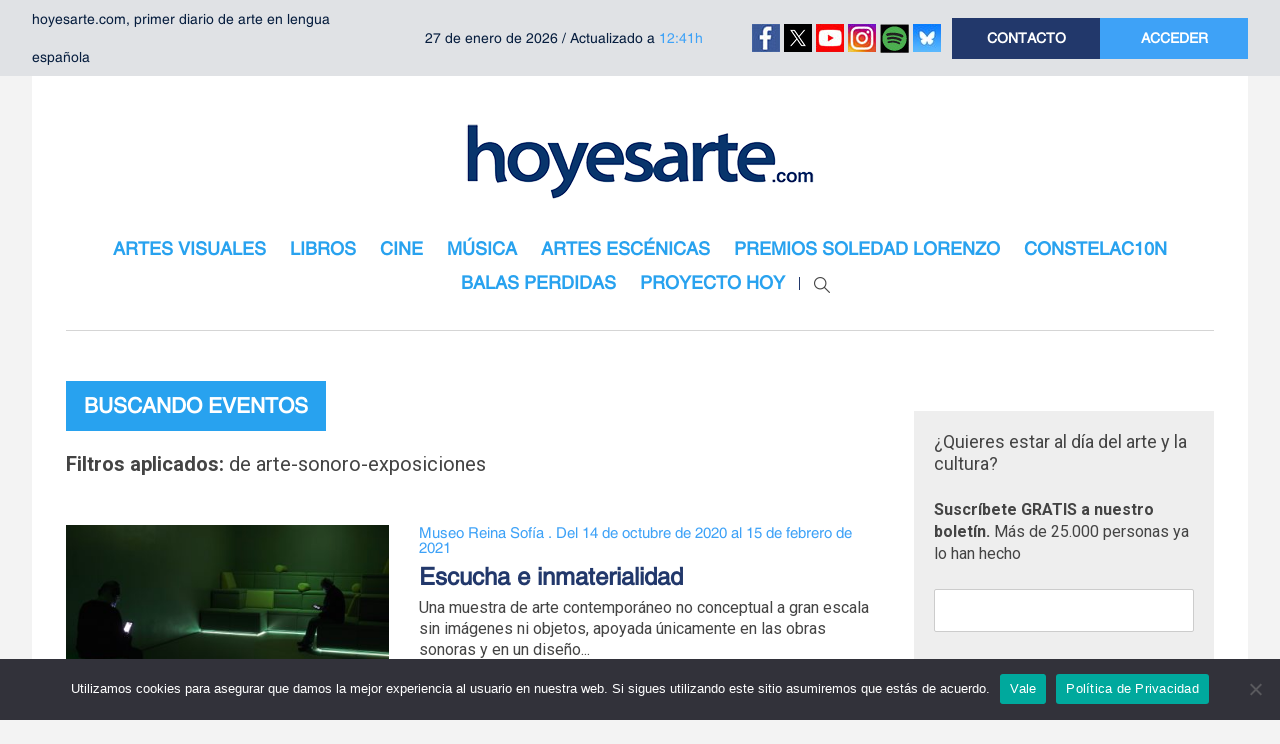

--- FILE ---
content_type: text/html; charset=UTF-8
request_url: https://www.hoyesarte.com/eventos/?which=arte-sonoro-exposiciones
body_size: 17242
content:
<!DOCTYPE html>
<html lang="es">

<head>
	<meta charset="utf-8">
	<meta http-equiv="X-UA-Compatible" content="IE=edge">
	<meta name="viewport" content="width=device-width,initial-scale=1.0,maximum-scale=1.0,user-scalable=0">

	<link rel="icon" type="image/x-icon" href="https://www.hoyesarte.com/wp-content/themes/hea/favicon.ico" />
	<link rel="shortcut icon" href="https://www.hoyesarte.com/wp-content/themes/hea/favicon.ico" type="image/x-icon">

	<title>Buscar eventos - hoyesarte.com</title>
        
	<meta name='robots' content='index, follow, max-image-preview:large, max-snippet:-1, max-video-preview:-1' />

	<!-- This site is optimized with the Yoast SEO plugin v26.6 - https://yoast.com/wordpress/plugins/seo/ -->
	<link rel="canonical" href="https://www.hoyesarte.com/eventos/" />
	<meta property="og:locale" content="es_ES" />
	<meta property="og:type" content="article" />
	<meta property="og:title" content="Buscar eventos - hoyesarte.com" />
	<meta property="og:url" content="https://www.hoyesarte.com/eventos/" />
	<meta property="og:site_name" content="hoyesarte.com" />
	<meta property="article:modified_time" content="2018-04-26T10:02:32+00:00" />
	<meta name="twitter:card" content="summary_large_image" />
	<script type="application/ld+json" class="yoast-schema-graph">{"@context":"https://schema.org","@graph":[{"@type":"WebPage","@id":"https://www.hoyesarte.com/eventos/","url":"https://www.hoyesarte.com/eventos/","name":"Buscar eventos - hoyesarte.com","isPartOf":{"@id":"https://www.hoyesarte.com/#website"},"datePublished":"2013-02-10T19:07:09+00:00","dateModified":"2018-04-26T10:02:32+00:00","breadcrumb":{"@id":"https://www.hoyesarte.com/eventos/#breadcrumb"},"inLanguage":"es","potentialAction":[{"@type":"ReadAction","target":["https://www.hoyesarte.com/eventos/"]}]},{"@type":"BreadcrumbList","@id":"https://www.hoyesarte.com/eventos/#breadcrumb","itemListElement":[{"@type":"ListItem","position":1,"name":"Home","item":"https://www.hoyesarte.com/"},{"@type":"ListItem","position":2,"name":"Buscar eventos"}]},{"@type":"WebSite","@id":"https://www.hoyesarte.com/#website","url":"https://www.hoyesarte.com/","name":"hoyesarte.com","description":"Primer diario de arte en lengua española","potentialAction":[{"@type":"SearchAction","target":{"@type":"EntryPoint","urlTemplate":"https://www.hoyesarte.com/?s={search_term_string}"},"query-input":{"@type":"PropertyValueSpecification","valueRequired":true,"valueName":"search_term_string"}}],"inLanguage":"es"}]}</script>
	<!-- / Yoast SEO plugin. -->


<link rel='dns-prefetch' href='//platform-api.sharethis.com' />
<link rel='dns-prefetch' href='//fonts.googleapis.com' />
<link rel="alternate" type="application/rss+xml" title="hoyesarte.com &raquo; Comentario Buscar eventos del feed" href="https://www.hoyesarte.com/eventos/feed/" />
<link rel="alternate" title="oEmbed (JSON)" type="application/json+oembed" href="https://www.hoyesarte.com/wp-json/oembed/1.0/embed?url=https%3A%2F%2Fwww.hoyesarte.com%2Feventos%2F" />
<link rel="alternate" title="oEmbed (XML)" type="text/xml+oembed" href="https://www.hoyesarte.com/wp-json/oembed/1.0/embed?url=https%3A%2F%2Fwww.hoyesarte.com%2Feventos%2F&#038;format=xml" />
		<style>
			.lazyload,
			.lazyloading {
				max-width: 100%;
			}
		</style>
				<!-- This site uses the Google Analytics by MonsterInsights plugin v9.11.0 - Using Analytics tracking - https://www.monsterinsights.com/ -->
		<!-- Nota: MonsterInsights no está actualmente configurado en este sitio. El dueño del sitio necesita identificarse usando su cuenta de Google Analytics en el panel de ajustes de MonsterInsights. -->
					<!-- No tracking code set -->
				<!-- / Google Analytics by MonsterInsights -->
		<style id='wp-img-auto-sizes-contain-inline-css' type='text/css'>
img:is([sizes=auto i],[sizes^="auto," i]){contain-intrinsic-size:3000px 1500px}
/*# sourceURL=wp-img-auto-sizes-contain-inline-css */
</style>
<link rel='stylesheet' id='shiba-gallery-css' href='https://www.hoyesarte.com/wp-content/plugins/shiba-gallery/css/shiba-gallery.css?ver=4.0' type='text/css' media='all' />
<link rel='stylesheet' id='shiba-gallery-frames-css' href='https://www.hoyesarte.com/wp-content/plugins/shiba-gallery/css/shiba-gallery-frames.css?ver=4.0' type='text/css' media='all' />
<link rel='stylesheet' id='tubepress-css' href='https://www.hoyesarte.com/wp-content/plugins/tubepress/src/main/web/css/tubepress.css?ver=c331c57b47a9594af444a5734c877faf' type='text/css' media='all' />
<link rel='stylesheet' id='bootstrap-css' href='https://www.hoyesarte.com/wp-content/themes/hea/assets/css/vendor/bootstrap/bootstrap.min.css?ver=4.0.0' type='text/css' media='all' />
<link rel='stylesheet' id='owl-carousel-css' href='https://www.hoyesarte.com/wp-content/themes/hea/assets/css/vendor/owl/owl.carousel.min.css?ver=2.2.1' type='text/css' media='all' />
<link rel='stylesheet' id='owl-theme-css' href='https://www.hoyesarte.com/wp-content/themes/hea/assets/css/vendor/owl/owl.theme.default.min.css?ver=2.2.1' type='text/css' media='all' />
<link rel='stylesheet' id='selectric-css' href='https://www.hoyesarte.com/wp-content/themes/hea/assets/css/vendor/selectric/selectric.min.css?ver=1.13.0' type='text/css' media='all' />
<link rel='stylesheet' id='gfonts-css' href='https://fonts.googleapis.com/css?family=Roboto%3A300%2C400%2C500%2C700%2C900&#038;ver=c331c57b47a9594af444a5734c877faf' type='text/css' media='all' />
<link rel='stylesheet' id='tt-main-css' href='https://www.hoyesarte.com/wp-content/themes/hea/assets/css/main.min.css?ver=1.0.26' type='text/css' media='all' />
<link rel='stylesheet' id='tt-addon-css' href='https://www.hoyesarte.com/wp-content/themes/hea/assets/css/addon.min.css?ver=1.0.26' type='text/css' media='all' />
<link rel='stylesheet' id='tt-style-css' href='https://www.hoyesarte.com/wp-content/themes/hea/style.css?ver=1.0.26' type='text/css' media='all' />
<style id='wp-emoji-styles-inline-css' type='text/css'>

	img.wp-smiley, img.emoji {
		display: inline !important;
		border: none !important;
		box-shadow: none !important;
		height: 1em !important;
		width: 1em !important;
		margin: 0 0.07em !important;
		vertical-align: -0.1em !important;
		background: none !important;
		padding: 0 !important;
	}
/*# sourceURL=wp-emoji-styles-inline-css */
</style>
<link rel='stylesheet' id='contact-form-7-css' href='https://www.hoyesarte.com/wp-content/plugins/contact-form-7/includes/css/styles.css?ver=6.1.4' type='text/css' media='all' />
<link rel='stylesheet' id='cookie-notice-front-css' href='https://www.hoyesarte.com/wp-content/plugins/cookie-notice/css/front.min.css?ver=2.5.11' type='text/css' media='all' />
<link rel='stylesheet' id='ye_dynamic-css' href='https://www.hoyesarte.com/wp-content/plugins/youtube-embed/css/main.min.css?ver=5.4' type='text/css' media='all' />
<link rel='stylesheet' id='mc4wp-form-themes-css' href='https://www.hoyesarte.com/wp-content/plugins/mailchimp-for-wp/assets/css/form-themes.css?ver=4.10.9' type='text/css' media='all' />
<script type="text/javascript">
  var syg_option= {"syg_option_description_length":"200","syg_option_askcache":"1","syg_option_numrec":"5","syg_option_use_fb2":false,"syg_option_use_fb2_url":false,"syg_option_which_thumb":"2","syg_option_youtube_autohide":false,"syg_option_youtube_autoplay":false,"syg_option_youtube_ccloadpolicy":false,"syg_option_youtube_controls":false,"syg_option_youtube_disablekb":false,"syg_option_youtube_ivloadpolicy":false,"syg_option_youtube_modestbranding":false,"syg_option_youtube_rel":false,"syg_option_youtube_showinfo":false,"syg_option_youtube_theme":false,"syg_option_paginationarea":"both","syg_option_pagenumrec":"5","syg_option_paginator_borderradius":"5","syg_option_paginator_bordersize":"2","syg_option_paginator_shadowsize":"5","syg_option_paginator_fontsize":"11","syg_option_paginator_bordercolor":"#CCCCCC","syg_option_paginator_bgcolor":"#3B393B","syg_option_paginator_shadowcolor":"#000000","syg_option_paginator_fontcolor":"#FFFFFF","syg_option_carousel_autorotate":"no","syg_option_carousel_delay":"1500","syg_option_carousel_fps":"30","syg_option_carousel_speed":"0.2","syg_option_carousel_minscale":"0.5","syg_option_carousel_reflheight":"0","syg_option_carousel_reflgap":"0","syg_option_carousel_reflopacity":"0.5","syg_option_plugin_url":"https:\/\/www.hoyesarte.com\/wp-content\/plugins","syg_option_fancybox_url_suffix":"?autohide=&autoplay=&cc_load_policy=&controls=&disablekb=&iv_load_policy=&modestbranding=&rel=&showinfo=&theme="};
</script><script type="text/javascript" src="https://www.hoyesarte.com/wp-includes/js/jquery/jquery.min.js?ver=3.7.1" id="jquery-core-js"></script>
<script type="text/javascript" src="https://www.hoyesarte.com/wp-includes/js/jquery/jquery-migrate.min.js?ver=3.4.1" id="jquery-migrate-js"></script>
<script type="text/javascript" src="https://www.hoyesarte.com/wp-content/plugins/shiba-gallery/js/cookies.js?ver=1.1" id="shiba-cookies-js"></script>
<script type="text/javascript" src="https://www.hoyesarte.com/wp-content/plugins/tubepress/src/main/web/js/tubepress.js?ver=c331c57b47a9594af444a5734c877faf" id="tubepress-js"></script>
<script type="text/javascript" id="cookie-notice-front-js-before">
/* <![CDATA[ */
var cnArgs = {"ajaxUrl":"https:\/\/www.hoyesarte.com\/wp-admin\/admin-ajax.php","nonce":"83e476a4bd","hideEffect":"fade","position":"bottom","onScroll":false,"onScrollOffset":100,"onClick":false,"cookieName":"cookie_notice_accepted","cookieTime":2592000,"cookieTimeRejected":2592000,"globalCookie":false,"redirection":false,"cache":true,"revokeCookies":false,"revokeCookiesOpt":"automatic"};

//# sourceURL=cookie-notice-front-js-before
/* ]]> */
</script>
<script type="text/javascript" src="https://www.hoyesarte.com/wp-content/plugins/cookie-notice/js/front.min.js?ver=2.5.11" id="cookie-notice-front-js"></script>
<script type="text/javascript" src="//platform-api.sharethis.com/js/sharethis.js?ver=8.5.3#property=637e089c04255c001315115c&amp;product=gdpr-compliance-tool-v2&amp;source=simple-share-buttons-adder-wordpress" id="simple-share-buttons-adder-mu-js"></script>
<script type="text/javascript" src="https://www.hoyesarte.com/wp-includes/js/jquery/ui/core.min.js?ver=1.13.3" id="jquery-ui-core-js"></script>
<script type="text/javascript" id="social_connect-js-extra">
/* <![CDATA[ */
var social_connect_data = {"wordpress_enabled":""};
//# sourceURL=social_connect-js-extra
/* ]]> */
</script>
<script type="text/javascript" src="https://www.hoyesarte.com/wp-content/plugins/social-connect/media/js/connect.js?ver=c331c57b47a9594af444a5734c877faf" id="social_connect-js"></script>
<script></script><link rel="https://api.w.org/" href="https://www.hoyesarte.com/wp-json/" /><link rel="alternate" title="JSON" type="application/json" href="https://www.hoyesarte.com/wp-json/wp/v2/pages/103357" /><link rel="EditURI" type="application/rsd+xml" title="RSD" href="https://www.hoyesarte.com/xmlrpc.php?rsd" />

<link rel='shortlink' href='https://www.hoyesarte.com/?p=103357' />
<!-- Google Tag Manager -->
<script>(function(w,d,s,l,i){w[l]=w[l]||[];w[l].push({'gtm.start':
new Date().getTime(),event:'gtm.js'});var f=d.getElementsByTagName(s)[0],
j=d.createElement(s),dl=l!='dataLayer'?'&l='+l:'';j.async=true;j.src=
'https://www.googletagmanager.com/gtm.js?id='+i+dl;f.parentNode.insertBefore(j,f);
})(window,document,'script','dataLayer','GTM-N2HK4PJ');</script>
<!-- End Google Tag Manager -->
		<link rel='stylesheet' id='social_connect-css' href='https://www.hoyesarte.com/wp-content/plugins/social-connect/media/css/style.css?ver=c331c57b47a9594af444a5734c877faf' type='text/css' media='all' />
<link rel='stylesheet' id='dashicons-css' href='https://www.hoyesarte.com/wp-includes/css/dashicons.min.css?ver=c331c57b47a9594af444a5734c877faf' type='text/css' media='all' />
<link rel='stylesheet' id='wp-jquery-ui-dialog-css' href='https://www.hoyesarte.com/wp-includes/css/jquery-ui-dialog.min.css?ver=c331c57b47a9594af444a5734c877faf' type='text/css' media='all' />

<script type="text/javascript">var TubePressJsConfig = {"urls":{"base":"https:\/\/www.hoyesarte.com\/wp-content\/plugins\/tubepress","usr":"https:\/\/www.hoyesarte.com\/wp-content\/tubepress-content"}};</script>
<script type="text/javascript">
  var syg_option= {"syg_option_description_length":"200","syg_option_askcache":"1","syg_option_numrec":"5","syg_option_use_fb2":false,"syg_option_use_fb2_url":false,"syg_option_which_thumb":"2","syg_option_youtube_autohide":false,"syg_option_youtube_autoplay":false,"syg_option_youtube_ccloadpolicy":false,"syg_option_youtube_controls":false,"syg_option_youtube_disablekb":false,"syg_option_youtube_ivloadpolicy":false,"syg_option_youtube_modestbranding":false,"syg_option_youtube_rel":false,"syg_option_youtube_showinfo":false,"syg_option_youtube_theme":false,"syg_option_paginationarea":"both","syg_option_pagenumrec":"5","syg_option_paginator_borderradius":"5","syg_option_paginator_bordersize":"2","syg_option_paginator_shadowsize":"5","syg_option_paginator_fontsize":"11","syg_option_paginator_bordercolor":"#CCCCCC","syg_option_paginator_bgcolor":"#3B393B","syg_option_paginator_shadowcolor":"#000000","syg_option_paginator_fontcolor":"#FFFFFF","syg_option_carousel_autorotate":"no","syg_option_carousel_delay":"1500","syg_option_carousel_fps":"30","syg_option_carousel_speed":"0.2","syg_option_carousel_minscale":"0.5","syg_option_carousel_reflheight":"0","syg_option_carousel_reflgap":"0","syg_option_carousel_reflopacity":"0.5","syg_option_plugin_url":"https:\/\/www.hoyesarte.com\/wp-content\/plugins","syg_option_fancybox_url_suffix":"?autohide=&autoplay=&cc_load_policy=&controls=&disablekb=&iv_load_policy=&modestbranding=&rel=&showinfo=&theme="};
</script><!-- WordPress Most Popular --><script type="text/javascript">/* <![CDATA[ */ jQuery.post("https://www.hoyesarte.com/wp-admin/admin-ajax.php", { action: "wmp_update", id: 103357, token: "93b8ee8dc9" }); /* ]]> */</script><!-- /WordPress Most Popular -->		<script>
			document.documentElement.className = document.documentElement.className.replace('no-js', 'js');
		</script>
		<meta name="generator" content="Powered by WPBakery Page Builder - drag and drop page builder for WordPress."/>
<meta name="generator" content="Powered by Slider Revolution 6.7.1 - responsive, Mobile-Friendly Slider Plugin for WordPress with comfortable drag and drop interface." />
        <script type="text/javascript">
		/* <![CDATA[ */
		var w = screen.width; // screen.width | window.innerWidth | jQuery(window).width()
		var c = new cookie('shiba_screen_w', w, 365); 
		if (c.read() != w) { 
			c.set();
			if (document.cookie.indexOf("shiba_screen_w")!=-1) {
				location.reload();
			}
		}
		/* ]]> */
		</script>
		<style>
		  
		</style>
      
		<script type="text/javascript">
		<!--//<![CDATA[
		//]]>-->
		</script>
		<link rel="icon" href="https://www.hoyesarte.com/wp-content/uploads/2016/02/logo-hea-170x156.jpg" sizes="32x32" />
<link rel="icon" href="https://www.hoyesarte.com/wp-content/uploads/2016/02/logo-hea.jpg" sizes="192x192" />
<link rel="apple-touch-icon" href="https://www.hoyesarte.com/wp-content/uploads/2016/02/logo-hea.jpg" />
<meta name="msapplication-TileImage" content="https://www.hoyesarte.com/wp-content/uploads/2016/02/logo-hea.jpg" />
<script>function setREVStartSize(e){
			//window.requestAnimationFrame(function() {
				window.RSIW = window.RSIW===undefined ? window.innerWidth : window.RSIW;
				window.RSIH = window.RSIH===undefined ? window.innerHeight : window.RSIH;
				try {
					var pw = document.getElementById(e.c).parentNode.offsetWidth,
						newh;
					pw = pw===0 || isNaN(pw) || (e.l=="fullwidth" || e.layout=="fullwidth") ? window.RSIW : pw;
					e.tabw = e.tabw===undefined ? 0 : parseInt(e.tabw);
					e.thumbw = e.thumbw===undefined ? 0 : parseInt(e.thumbw);
					e.tabh = e.tabh===undefined ? 0 : parseInt(e.tabh);
					e.thumbh = e.thumbh===undefined ? 0 : parseInt(e.thumbh);
					e.tabhide = e.tabhide===undefined ? 0 : parseInt(e.tabhide);
					e.thumbhide = e.thumbhide===undefined ? 0 : parseInt(e.thumbhide);
					e.mh = e.mh===undefined || e.mh=="" || e.mh==="auto" ? 0 : parseInt(e.mh,0);
					if(e.layout==="fullscreen" || e.l==="fullscreen")
						newh = Math.max(e.mh,window.RSIH);
					else{
						e.gw = Array.isArray(e.gw) ? e.gw : [e.gw];
						for (var i in e.rl) if (e.gw[i]===undefined || e.gw[i]===0) e.gw[i] = e.gw[i-1];
						e.gh = e.el===undefined || e.el==="" || (Array.isArray(e.el) && e.el.length==0)? e.gh : e.el;
						e.gh = Array.isArray(e.gh) ? e.gh : [e.gh];
						for (var i in e.rl) if (e.gh[i]===undefined || e.gh[i]===0) e.gh[i] = e.gh[i-1];
											
						var nl = new Array(e.rl.length),
							ix = 0,
							sl;
						e.tabw = e.tabhide>=pw ? 0 : e.tabw;
						e.thumbw = e.thumbhide>=pw ? 0 : e.thumbw;
						e.tabh = e.tabhide>=pw ? 0 : e.tabh;
						e.thumbh = e.thumbhide>=pw ? 0 : e.thumbh;
						for (var i in e.rl) nl[i] = e.rl[i]<window.RSIW ? 0 : e.rl[i];
						sl = nl[0];
						for (var i in nl) if (sl>nl[i] && nl[i]>0) { sl = nl[i]; ix=i;}
						var m = pw>(e.gw[ix]+e.tabw+e.thumbw) ? 1 : (pw-(e.tabw+e.thumbw)) / (e.gw[ix]);
						newh =  (e.gh[ix] * m) + (e.tabh + e.thumbh);
					}
					var el = document.getElementById(e.c);
					if (el!==null && el) el.style.height = newh+"px";
					el = document.getElementById(e.c+"_wrapper");
					if (el!==null && el) {
						el.style.height = newh+"px";
						el.style.display = "block";
					}
				} catch(e){
					console.log("Failure at Presize of Slider:" + e)
				}
			//});
		  };</script>
		<style type="text/css" id="wp-custom-css">
			.mobile_primary ul li a { padding: 8px 10px; }		</style>
		<noscript><style> .wpb_animate_when_almost_visible { opacity: 1; }</style></noscript>
	 <script>
	var be_dsizes = {'mobile':[0,640],'tablet':[641,980],'pc':[981,99999]};
	var be_bwidth = 0;
	function be_browser_width() {
		if ('number' == typeof(window.innerWidth)) {
			be_bwidth = window.innerWidth;
		} else if (document.documentElement && document.documentElement.clientWidth) {
			be_bwidth = document.documentElement.clientWidth;
		} else if (document.body && document.body.clientWidth) {
			be_bwidth = document.body.clientWidth;
		}
		//alert(be_bwidth);
	}
	be_browser_width();
 
	function be_in_device(name) {
		var size = be_dsizes[name];
		return ('undefined' != typeof size && be_bwidth >= size[0] && be_bwidth <= size[1]);
	}
</script>

<!-- DFP tag -->
<!--<script type='text/javascript'>
	var googletag = googletag || {};
	googletag.cmd = googletag.cmd || [];
	(function() {
		var gads = document.createElement('script');
		gads.async = true;
		gads.type = 'text/javascript';
		var useSSL = 'https:' == document.location.protocol;
		gads.src = (useSSL ? 'https:' : 'http:') + '//www.googletagservices.com/tag/js/gpt.js';
		var node = document.getElementsByTagName('script')[0];
		node.parentNode.insertBefore(gads, node);
	})();
</script>-->
<script src="https://securepubads.g.doubleclick.net/tag/js/gpt.js"></script>

<script type='text/javascript'>
jQuery(function(){ if(typeof googletag !== 'undefined'){
	googletag.cmd.push(function() {
		if (be_in_device('mobile')) {
			//Header
			googletag.defineSlot('/415738082/hoyesarte-header', [[320, 100], [320, 50]], 'gpt-hoyesarte-header').addService(googletag.pubads());
			//Listados
			googletag.defineSlot('/415738082/hoyesarte-listado-1', [[300, 600], [300, 430], [300, 250], [320, 480], [320, 100], [320, 50]], 'gpt-hoyesarte-listado-1').addService(googletag.pubads());
			googletag.defineSlot('/415738082/hoyesarte-listado-2', [[300, 600], [300, 430], [300, 250], [320, 480], [320, 100], [320, 50]], 'gpt-hoyesarte-listado-2').addService(googletag.pubads());
			googletag.defineSlot('/415738082/hoyesarte-listado-3', [[300, 600], [300, 430], [300, 250], [320, 480], [320, 100], [320, 50]], 'gpt-hoyesarte-listado-3').addService(googletag.pubads());

			//Sidebar
			googletag.defineSlot('/415738082/hoyesarte-sidebar-1', [[300, 600], [300, 430], [300, 250], [300, 300], [300, 100]], 'gpt-hoyesarte-sidebar-1').addService(googletag.pubads());
			googletag.defineSlot('/415738082/hoyesarte-sidebar-2', [[300, 600], [300, 430], [300, 250], [300, 300], [300, 100]], 'gpt-hoyesarte-sidebar-2').addService(googletag.pubads());
			googletag.defineSlot('/415738082/hoyesarte-sidebar-3', [[300, 600], [300, 430], [300, 250], [300, 300], [300, 100]], 'gpt-hoyesarte-sidebar-3').addService(googletag.pubads());
			googletag.defineSlot('/415738082/hoyesarte-sidebar-4', [[300, 600], [300, 430], [300, 250], [300, 300], [300, 100]], 'gpt-hoyesarte-sidebar-4').addService(googletag.pubads());
			googletag.defineSlot('/415738082/hoyesarte-sidebar-5', [[300, 600], [300, 430], [300, 250], [300, 300], [300, 100]], 'gpt-hoyesarte-sidebar-5').addService(googletag.pubads());

			//Single
			googletag.defineSlot('/415738082/hoyesarte-articulo', [[300, 600], [300, 430], [300, 250], [320, 480], [320, 100], [320, 50]], 'gpt-hoyesarte-articulo').addService(googletag.pubads());

			//Flotantes
			googletag.defineSlot('/415738082/hoyesarte-flotante-1', [120, 600], 'gpt-hoyesarte-flotante-1').addService(googletag.pubads());
			googletag.defineSlot('/415738082/hoyesarte-flotante-2', [120, 600], 'gpt-hoyesarte-flotante-2').addService(googletag.pubads());	
		
		} else if (be_in_device('tablet')) {
	
			//Header
			googletag.defineSlot('/415738082/hoyesarte-header', [[970, 90], [960, 90], [980,90], [980,250], [990,90], [728, 90]], 'gpt-hoyesarte-header').addService(googletag.pubads());

			//Listados
			googletag.defineSlot('/415738082/hoyesarte-listado-1', [[660, 285], [600, 150], [610, 800]], 'gpt-hoyesarte-listado-1').addService(googletag.pubads());
			googletag.defineSlot('/415738082/hoyesarte-listado-2', [[660, 285], [600, 150], [610, 800]], 'gpt-hoyesarte-listado-2').addService(googletag.pubads());
			googletag.defineSlot('/415738082/hoyesarte-listado-3', [[660, 285], [600, 150], [610, 800]], 'gpt-hoyesarte-listado-3').addService(googletag.pubads());

			//Sidebar
			googletag.defineSlot('/415738082/hoyesarte-sidebar-1', [[300, 600], [300, 430], [300, 250], [300, 300], [300, 100]], 'gpt-hoyesarte-sidebar-1').addService(googletag.pubads());
			googletag.defineSlot('/415738082/hoyesarte-sidebar-2', [[300, 600], [300, 430], [300, 250], [300, 300], [300, 100]], 'gpt-hoyesarte-sidebar-2').addService(googletag.pubads());
			googletag.defineSlot('/415738082/hoyesarte-sidebar-3', [[300, 600], [300, 430], [300, 250], [300, 300], [300, 100]], 'gpt-hoyesarte-sidebar-3').addService(googletag.pubads());
			googletag.defineSlot('/415738082/hoyesarte-sidebar-4', [[300, 600], [300, 430], [300, 250], [300, 300], [300, 100]], 'gpt-hoyesarte-sidebar-4').addService(googletag.pubads());
			googletag.defineSlot('/415738082/hoyesarte-sidebar-5', [[300, 600], [300, 430], [300, 250], [300, 300], [300, 100]], 'gpt-hoyesarte-sidebar-5').addService(googletag.pubads());

			//Single
			googletag.defineSlot('/415738082/hoyesarte-articulo', [[670,450], [660, 285], [600, 150], [610, 800]], 'gpt-hoyesarte-articulo').addService(googletag.pubads());

			//Flotantes
			googletag.defineSlot('/415738082/hoyesarte-flotante-1', [120, 600], 'gpt-hoyesarte-flotante-1').addService(googletag.pubads());
			googletag.defineSlot('/415738082/hoyesarte-flotante-2', [120, 600], 'gpt-hoyesarte-flotante-2').addService(googletag.pubads());	
	
		} else if ( be_in_device('pc') ) {

			//Header
			googletag.defineSlot('/415738082/hoyesarte-header', [[970, 90], [960, 90], [980,90], [980,250], [990,90], [728, 90]], 'gpt-hoyesarte-header').addService(googletag.pubads());
			
			//Listados
			googletag.defineSlot('/415738082/hoyesarte-listado-1', [[660, 285], [600, 150], [610, 80]], 'gpt-hoyesarte-listado-1').addService(googletag.pubads());
			googletag.defineSlot('/415738082/hoyesarte-listado-2', [[660, 285], [600, 150], [610, 80]], 'gpt-hoyesarte-listado-2').addService(googletag.pubads());
			googletag.defineSlot('/415738082/hoyesarte-listado-3', [[660, 285], [600, 150], [610, 80]], 'gpt-hoyesarte-listado-3').addService(googletag.pubads());

			//Sidebar
			googletag.defineSlot('/415738082/hoyesarte-sidebar-1', [[300, 600], [300, 430], [300, 250], [300, 300], [300, 100]], 'gpt-hoyesarte-sidebar-1').addService(googletag.pubads());
			googletag.defineSlot('/415738082/hoyesarte-sidebar-2', [[300, 600], [300, 430], [300, 250], [300, 300], [300, 100]], 'gpt-hoyesarte-sidebar-2').addService(googletag.pubads());
			googletag.defineSlot('/415738082/hoyesarte-sidebar-3', [[300, 600], [300, 430], [300, 250], [300, 300], [300, 100]], 'gpt-hoyesarte-sidebar-3').addService(googletag.pubads());
			googletag.defineSlot('/415738082/hoyesarte-sidebar-4', [[300, 600], [300, 430], [300, 250], [300, 300], [300, 100]], 'gpt-hoyesarte-sidebar-4').addService(googletag.pubads());
			googletag.defineSlot('/415738082/hoyesarte-sidebar-5', [[300, 600], [300, 430], [300, 250], [300, 300], [300, 100]], 'gpt-hoyesarte-sidebar-5').addService(googletag.pubads());

			//Single
			googletag.defineSlot('/415738082/hoyesarte-articulo', [[670,450], [660, 285], [600, 150], [610, 800]], 'gpt-hoyesarte-articulo').addService(googletag.pubads());
			
			//Flotantes
			googletag.defineSlot('/415738082/hoyesarte-flotante-1', [120, 600], 'gpt-hoyesarte-flotante-1').addService(googletag.pubads());
			googletag.defineSlot('/415738082/hoyesarte-flotante-2', [120, 600], 'gpt-hoyesarte-flotante-2').addService(googletag.pubads());
		}
	
		googletag.pubads().setTargeting("home","resto"); //criterios DFP
		//googletag.pubads().enableSingleRequest();
		googletag.pubads().collapseEmptyDivs();
		googletag.enableServices();
	});
}});</script>
<!-- End DFP tag -->
 <link rel='stylesheet' id='jcorgytce_ppstyle-css' href='https://www.hoyesarte.com/wp-content/plugins/jcwp-youtube-channel-embed/css/prettyPhoto.css?ver=c331c57b47a9594af444a5734c877faf' type='text/css' media='all' />
<link rel='stylesheet' id='jcorgytce_ytcestyle-css' href='https://www.hoyesarte.com/wp-content/plugins/jcwp-youtube-channel-embed/css/jcYoutubeChannelEmbedd.css?ver=c331c57b47a9594af444a5734c877faf' type='text/css' media='all' />
<link rel='stylesheet' id='rs-plugin-settings-css' href='//www.hoyesarte.com/wp-content/plugins/revslider/sr6/assets/css/rs6.css?ver=6.7.1' type='text/css' media='all' />
<style id='rs-plugin-settings-inline-css' type='text/css'>
#rs-demo-id {}
/*# sourceURL=rs-plugin-settings-inline-css */
</style>
</head>

<body>

	

<div class="ad-floating left"><!-- ggpt-hoyesarte-flotante-1 -->
<div id='gpt-hoyesarte-flotante-1'></div><script>jQuery(function(){ googletag.cmd.push(function() { googletag.display('gpt-hoyesarte-flotante-1'); }) });</script></div><div class="ad-floating right"><!-- gpt-hoyesarte-flotante-2 -->
<div id='gpt-hoyesarte-flotante-2'></div><script>jQuery(function(){ googletag.cmd.push(function() { googletag.display('gpt-hoyesarte-flotante-2'); }) });</script></div>


	<div class="coming_pop">
		<div class="pop_crs"><img data-src="https://www.hoyesarte.com/wp-content/themes/hea/assets/images/pop_cross.png" alt="cerrar" src="[data-uri]" class="lazyload" style="--smush-placeholder-width: 42px; --smush-placeholder-aspect-ratio: 42/43;"></div>
		<div class="pop_contain">
			<div class="pop">
				<h1>Buscar contenido</h1>
				<div class="clearfix">
					<form role="search" metod="GET" action="https://www.hoyesarte.com">
						<input type="text" name="s" id="text_search" />
						<input type="hidden" name="post_type" value="post,incsub_event" />
						<input class="bb" type="submit" value="BUSCAR" />
					</form>
				</div>
			</div>
		</div>
	</div>

	<section class="top_header">
		<div class="container">
			<div class="row no-gutters align-items-center">
				<div class="col-sm-7">
					<div class="row no-gutters align-items-center">
						<div class="col-sm-6">
							<div class="left_head small">hoyesarte.com, primer diario de arte en lengua española</div>
						</div>
						<div class="col-sm-6">
							<div class="middle_head small">
								27 de enero de 2026 / Actualizado a <span>12:41h</span>							</div>
						</div>
					</div>
				</div>

				<div class="col-sm-5">
					<div class="row no-gutters align-items-center">
						<div class="col-sm-5 text-center">
								<a href="https://www.facebook.com/hoyesartecom-137895950589/" class="link-facebook" target="_blank" data-toggle="popover" data-trigger="hover" data-placement="bottom" data-content="73.846"><img data-src="https://www.hoyesarte.com/wp-content/themes/hea/assets/images/icon-v2-facebook.jpg" alt="facebook" src="[data-uri]" class="lazyload" style="--smush-placeholder-width: 28px; --smush-placeholder-aspect-ratio: 28/28;" /></a>
	<a href="https://twitter.com/hoyesarte_com/" class="link-twitter" target="_blank" data-toggle="popover" data-trigger="hover" data-placement="bottom" data-content="47.470"><img data-src="https://www.hoyesarte.com/wp-content/themes/hea/assets/images/icon-v2-x.jpg" alt="twitter" src="[data-uri]" class="lazyload" style="--smush-placeholder-width: 28px; --smush-placeholder-aspect-ratio: 28/28;" /></a>
	<a href="https://www.youtube.com/user/hoyesarte/" class="link-youtube" target="_blank" data-toggle="popover" data-trigger="hover" data-placement="bottom" data-content="40.500"><img data-src="https://www.hoyesarte.com/wp-content/themes/hea/assets/images/icon-v2-youtube.jpg" alt="youtube" src="[data-uri]" class="lazyload" style="--smush-placeholder-width: 28px; --smush-placeholder-aspect-ratio: 28/28;" /></a>
	<a href="https://www.instagram.com/hoyesarte/" class="link-instagram" target="_blank" data-toggle="popover" data-trigger="hover" data-placement="bottom" data-content="1.920"><img data-src="https://www.hoyesarte.com/wp-content/themes/hea/assets/images/icon-v2-instagram.jpg" alt="instagram" src="[data-uri]" class="lazyload" style="--smush-placeholder-width: 28px; --smush-placeholder-aspect-ratio: 28/28;" /></a>
	<a href="https://open.spotify.com/user/hoyesarte/" class="link-spotify" target="_blank" data-toggle="popover" data-trigger="hover" data-placement="bottom" data-content="108"><img data-src="https://www.hoyesarte.com/wp-content/themes/hea/assets/images/icon-v2-spotify.jpg" alt="spotify" src="[data-uri]" class="lazyload" style="--smush-placeholder-width: 29px; --smush-placeholder-aspect-ratio: 29/29;" /></a>
	<a href="https://bsky.app/" class="link-bluesky" target="_blank" data-toggle="popover" data-trigger="hover" data-placement="bottom" data-content="75"><img data-src="https://www.hoyesarte.com/wp-content/themes/hea/assets/images/icon-v2-bluesky.jpg" alt="bluesky" src="[data-uri]" class="lazyload" style="--smush-placeholder-width: 28px; --smush-placeholder-aspect-ratio: 28/28;" /></a>

						</div>

						<div class="col-sm-7">
							<div class="right_head">
								<ul>
									<li><a href="https://www.hoyesarte.com/contacto">CONTACTO</a></li>
									<li><a href="https://www.hoyesarte.com/hoyesarte_login/">ACCEDER</a></li>
								</ul>
							</div>
						</div>
					</div>
				</div>
			</div>
		</div>
	</section>

	<div class="container">
		<section class="wrapper clearfix">
			<section class="main_header">

				

<div class="publi-hoyesarte-header"><!-- gpt-hoyesarte-header -->
<div id='gpt-hoyesarte-header'></div><script>jQuery(function(){ googletag.cmd.push(function() { googletag.display('gpt-hoyesarte-header'); }) }); </script></div>


				<div class="logo">
					<h1>hoyesarte.com</h1><a href="https://www.hoyesarte.com" class="d-inline-block"><img data-src="https://www.hoyesarte.com/wp-content/themes/hea/assets/images/logo-hoyesarte-350.png" alt="Logo Hoy es Arte" class="img-fluid lazyload" src="[data-uri]" style="--smush-placeholder-width: 350px; --smush-placeholder-aspect-ratio: 350/80;"></a>
				</div>

				<div class="mainnav clearfix">
					<img data-src="https://www.hoyesarte.com/wp-content/themes/hea/assets/images/search2.png" class="search_pop search_pop2 lazyload" alt="buscar" src="[data-uri]" style="--smush-placeholder-width: 16px; --smush-placeholder-aspect-ratio: 16/16;">
					<button class="menu-button"></button>

					<div class="mobile_primary">
						<ul id="menu-main-navigation-1" class="menu">
								<li id="cat-artes-visuales" class="menu-item-top-level menu-item-has-children">
					<a href="https://www.hoyesarte.com/artes-visuales/">ARTES VISUALES</a>
																	<div class="sub-menu">
                            <ul id="menu-artes-visuales" class="">
    							    								<li >
    									<a href="https://www.hoyesarte.com/artes-visuales/pintura/">Pintura</a>
    								</li>
    							    								<li >
    									<a href="https://www.hoyesarte.com/artes-visuales/fotografia/">Fotografía</a>
    								</li>
    							    								<li >
    									<a href="https://www.hoyesarte.com/artes-visuales/escultura/">Escultura</a>
    								</li>
    							    								<li >
    									<a href="https://www.hoyesarte.com/artes-visuales/videoarte/">Videoarte</a>
    								</li>
    							    								<li >
    									<a href="https://www.hoyesarte.com/artes-visuales/instalacion/">Instalación</a>
    								</li>
    							    								<li >
    									<a href="https://www.hoyesarte.com/artes-visuales/performances/">Performance</a>
    								</li>
    							    								<li >
    									<a href="https://www.hoyesarte.com/artes-visuales/grabado/">Grabado</a>
    								</li>
    							    								<li >
    									<a href="https://www.hoyesarte.com/artes-visuales/dibujo/">Dibujo</a>
    								</li>
    							    								<li >
    									<a href="https://www.hoyesarte.com/artes-visuales/arquitectura/">Arquitectura</a>
    								</li>
    							    								<li >
    									<a href="https://www.hoyesarte.com/artes-visuales/moda/">Moda</a>
    								</li>
    							    						</ul>
                        </div>
									</li>
																																																														<li id="cat-literatura" class="menu-item-top-level menu-item-has-children">
					<a href="https://www.hoyesarte.com/literatura/">LIBROS</a>
																	<div class="sub-menu">
                            <ul id="menu-literatura" class="">
    							    								<li >
    									<a href="https://www.hoyesarte.com/literatura/ficcion/">Ficción</a>
    								</li>
    							    								<li >
    									<a href="https://www.hoyesarte.com/literatura/arte/">Arte</a>
    								</li>
    							    								<li >
    									<a href="https://www.hoyesarte.com/literatura/ciencia/">Ciencia</a>
    								</li>
    							    								<li >
    									<a href="https://www.hoyesarte.com/literatura/premio-de-cuentos-breves/">Premio de Cuentos Breves</a>
    								</li>
    							    								<li >
    									<a href="https://www.hoyesarte.com/literatura/poesia/">Poesía</a>
    								</li>
    							    								<li >
    									<a href="https://www.hoyesarte.com/literatura/misterio-por-entregas/">Misterio por entregas</a>
    								</li>
    							    								<li >
    									<a href="https://www.hoyesarte.com/la-telegrafista/">La telegrafista</a>
    								</li>
    							    								<li >
    									<a href="https://www.hoyesarte.com/literatura/ensayo/">Ensayo</a>
    								</li>
    							    								<li >
    									<a href="https://www.hoyesarte.com/literatura/sector-editorial/">Sector editorial</a>
    								</li>
    							    						</ul>
                        </div>
									</li>
																																																									<li id="cat-cine" class="menu-item-top-level ">
					<a href="https://www.hoyesarte.com/cine/">CINE</a>
									</li>
												<li id="cat-musica" class="menu-item-top-level ">
					<a href="https://www.hoyesarte.com/musica/">MúSICA</a>
									</li>
												<li id="cat-artes-escenicas" class="menu-item-top-level ">
					<a href="https://www.hoyesarte.com/artes-escenicas/">ARTES ESCéNICAS</a>
									</li>
												<li id="cat-" class="menu-item-top-level ">
					<a href="https://www.hoyesarte.com/premiossoledadlorenzo/">PREMIOS SOLEDAD LORENZO</a>
									</li>
												<li id="cat-" class="menu-item-top-level ">
					<a href="https://www.hoyesarte.com/constelac10n/">CONSTELAC10N</a>
									</li>
												<li id="cat-" class="menu-item-top-level ">
					<a href="https://www.hoyesarte.com/balasperdidas/">BALAS PERDIDAS</a>
									</li>
												<li id="cat-" class="menu-item-top-level ">
					<a href="https://www.hoyesarte.com/hoy/">PROYECTO HOY</a>
									</li>
						<li><img data-src="https://www.hoyesarte.com/wp-content/themes/hea/assets/images/search.png" class="search_pop lazyload" alt="icono buscar" src="[data-uri]" style="--smush-placeholder-width: 16px; --smush-placeholder-aspect-ratio: 16/16;"></li>
</ul>
											</div>
				</div>
			</section>
		</section>
	</div>

<div class="container">

<section class="wrapper">

<div class="agenda_contain padd-agg1">
	<div class="row">
    	<div class="col-sm-9 col-cntnt">

            <div class="breadcrumb">
                <ul>
                    <li><a href="#">Buscando eventos</a></li>
                </ul>
                                    <p><br/><strong>Filtros aplicados:</strong> de arte-sonoro-exposiciones</p>
                            </div>

            
			<div class="agenda_blg">
				<div class="row">
					<div class="col-sm-5"><a href="https://www.hoyesarte.com/evento/2021/02/audiosfera-la-experimentacion-sonora-toma-el-reina-sofia"><img width="412" height="231" src="https://www.hoyesarte.com/wp-content/uploads/2020/12/06-audiosfera-412x231.jpg" class="attachment-hea-post-small size-hea-post-small wp-post-image" alt="&#039;Audiosfera. Experimentación sonora 1980-2020&#039;. Fotografía: Joaquín Cortés / Román Lores. Archivo fotográfico del Museo Reina Sofía." decoding="async" fetchpriority="high" /></a></div>
					<div class="col-sm-7">
						<h4>Museo Reina Sofía . Del 14 de octubre de 2020 al 15 de febrero de 2021						</h4>
						<h2><a href="https://www.hoyesarte.com/evento/2021/02/audiosfera-la-experimentacion-sonora-toma-el-reina-sofia">Escucha e inmaterialidad</a></h2>
						<p>Una muestra de arte contemporáneo no conceptual a gran escala sin imágenes ni objetos, apoyada únicamente en las obras sonoras y en un diseño...</p>
						<div class="comments"><img data-src="https://www.hoyesarte.com/wp-content/themes/hea/assets/images/icon2.png" alt="comentarios" src="[data-uri]" class="lazyload" style="--smush-placeholder-width: 26px; --smush-placeholder-aspect-ratio: 26/24;"> 0</div>
					</div>
				</div>
			</div>

		
			<div class="agenda_blg">
				<div class="row">
					<div class="col-sm-5"><a href="https://www.hoyesarte.com/evento/2020/10/nino-de-elche-una-representacion-sonora-a-partir-de-val-del-omar"><img width="412" height="231" data-src="https://www.hoyesarte.com/wp-content/uploads/2020/12/16-nino_de_elche_0-412x231.jpg" class="attachment-hea-post-small size-hea-post-small wp-post-image lazyload" alt="&#039;Niño de Elche. Auto Sacramental Invisible. Una representación sonora a partir de Val del Omar&#039;. Fotografía: Joaquín Cortés / Román Lores. Archivo fotográfico del Museo Reina Sofía." decoding="async" src="[data-uri]" style="--smush-placeholder-width: 412px; --smush-placeholder-aspect-ratio: 412/231;" /></a></div>
					<div class="col-sm-7">
						<h4>Museo Reina Sofía. Del  7 de octubre de 2020 al 26 de abril de 2021						</h4>
						<h2><a href="https://www.hoyesarte.com/evento/2020/10/nino-de-elche-una-representacion-sonora-a-partir-de-val-del-omar">Representación sonora a partir de Val del Omar</a></h2>
						<p>En el marco de su programa Fisuras, el Área de Colecciones del Museo Reina Sofía ha emprendido, junto con Niño de Elche (Francisco Contreras,...</p>
						<div class="comments"><img data-src="https://www.hoyesarte.com/wp-content/themes/hea/assets/images/icon2.png" alt="comentarios" src="[data-uri]" class="lazyload" style="--smush-placeholder-width: 26px; --smush-placeholder-aspect-ratio: 26/24;"> 0</div>
					</div>
				</div>
			</div>

		
			<div class="agenda_blg">
				<div class="row">
					<div class="col-sm-5"><a href="https://www.hoyesarte.com/evento/2020/09/disonata-arte-en-sonido-hasta-1980"><img width="412" height="231" data-src="https://www.hoyesarte.com/wp-content/uploads/2020/12/disonata_-_vista_de_sala_03_0-412x231.jpg" class="attachment-hea-post-small size-hea-post-small wp-post-image lazyload" alt="Disonata. Arte en sonido hasta 1980. Fotografía: Joaquín Cortés / Román Lores. Archivo fotográfico del Museo Reina Sofía." decoding="async" src="[data-uri]" style="--smush-placeholder-width: 412px; --smush-placeholder-aspect-ratio: 412/231;" /></a></div>
					<div class="col-sm-7">
						<h4>Museo Reina Sofía. Del 23 de septiembre de 2020 al  1 de marzo de 2021						</h4>
						<h2><a href="https://www.hoyesarte.com/evento/2020/09/disonata-arte-en-sonido-hasta-1980">Disonata: arte en sonido</a></h2>
						<p>A lo largo de los diferentes movimientos de vanguardia del siglo XX, y a medida que avanzaban los procesos por los que la música...</p>
						<div class="comments"><img data-src="https://www.hoyesarte.com/wp-content/themes/hea/assets/images/icon2.png" alt="comentarios" src="[data-uri]" class="lazyload" style="--smush-placeholder-width: 26px; --smush-placeholder-aspect-ratio: 26/24;"> 0</div>
					</div>
				</div>
			</div>

		
			<div class="agenda_blg">
				<div class="row">
					<div class="col-sm-5"><a href="https://www.hoyesarte.com/evento/2018/04/david-toop-ensena-a-escuchar-en-la-casa-encendida"><img width="412" height="231" data-src="https://www.hoyesarte.com/wp-content/uploads/2018/04/escuchar_intimidad_david_toop_nt-412x231.jpg" class="attachment-hea-post-small size-hea-post-small wp-post-image lazyload" alt="" decoding="async" data-srcset="https://www.hoyesarte.com/wp-content/uploads/2018/04/escuchar_intimidad_david_toop_nt-412x231.jpg 412w, https://www.hoyesarte.com/wp-content/uploads/2018/04/escuchar_intimidad_david_toop_nt-300x169.jpg 300w, https://www.hoyesarte.com/wp-content/uploads/2018/04/escuchar_intimidad_david_toop_nt-768x432.jpg 768w, https://www.hoyesarte.com/wp-content/uploads/2018/04/escuchar_intimidad_david_toop_nt-1024x576.jpg 1024w, https://www.hoyesarte.com/wp-content/uploads/2018/04/escuchar_intimidad_david_toop_nt.jpg 1172w" data-sizes="(max-width: 412px) 100vw, 412px" src="[data-uri]" style="--smush-placeholder-width: 412px; --smush-placeholder-aspect-ratio: 412/231;" /></a></div>
					<div class="col-sm-7">
						<h4>La Casa Encendida. Del 24 al 27 de abril de 2018						</h4>
						<h2><a href="https://www.hoyesarte.com/evento/2018/04/david-toop-ensena-a-escuchar-en-la-casa-encendida">David Toop enseña a escuchar</a></h2>
						<p>Dentro del ciclo La escucha del ambient, el músico y escritor David Toop (Londres, 1949) propone en La Casa Encendida un taller de escucha...</p>
						<div class="comments"><img data-src="https://www.hoyesarte.com/wp-content/themes/hea/assets/images/icon2.png" alt="comentarios" src="[data-uri]" class="lazyload" style="--smush-placeholder-width: 26px; --smush-placeholder-aspect-ratio: 26/24;"> 0</div>
					</div>
				</div>
			</div>

		
			<div class="agenda_blg">
				<div class="row">
					<div class="col-sm-5"><a href="https://www.hoyesarte.com/evento/2018/01/cuando-charlotte-moorman-visito-el-madrid-de-1975"><img width="412" height="231" data-src="https://www.hoyesarte.com/wp-content/uploads/2017/11/charlotte5-copia-412x231.jpg" class="attachment-hea-post-small size-hea-post-small wp-post-image lazyload" alt="" decoding="async" src="[data-uri]" style="--smush-placeholder-width: 412px; --smush-placeholder-aspect-ratio: 412/231;" /></a></div>
					<div class="col-sm-7">
						<h4>Galería José de la Mano. Del 30 de noviembre de 2017 al 14 de enero de 2018						</h4>
						<h2><a href="https://www.hoyesarte.com/evento/2018/01/cuando-charlotte-moorman-visito-el-madrid-de-1975">Cuando Charlotte Moorman visitó el Madrid de 1975</a></h2>
						<p>Tras la exposición que sobre el arte sonoro español se celebró recientemente en la Fundación March, la Galería José de la Mano presenta un...</p>
						<div class="comments"><img data-src="https://www.hoyesarte.com/wp-content/themes/hea/assets/images/icon2.png" alt="comentarios" src="[data-uri]" class="lazyload" style="--smush-placeholder-width: 26px; --smush-placeholder-aspect-ratio: 26/24;"> 0</div>
					</div>
				</div>
			</div>

		
			<div class="agenda_blg">
				<div class="row">
					<div class="col-sm-5"><a href="https://www.hoyesarte.com/evento/2018/01/concha-jerez-y-la-idea-de-interferencia"><img width="412" height="231" data-src="https://www.hoyesarte.com/wp-content/uploads/2017/10/ZOwkfC1Oaui7xk9G-412x231.jpg" class="attachment-hea-post-small size-hea-post-small wp-post-image lazyload" alt="Presentación de la exposición retrospectiva &quot;Concha Jerez. Interferencias&quot;. Centro Atlántico de Arte Moderno, CAAM. Las Palmas de Gran Canaria, 4 de octubre de 2017." decoding="async" src="[data-uri]" style="--smush-placeholder-width: 412px; --smush-placeholder-aspect-ratio: 412/231;" /></a></div>
					<div class="col-sm-7">
						<h4>CAAM. Del  5 de octubre de 2017 al  7 de enero de 2018						</h4>
						<h2><a href="https://www.hoyesarte.com/evento/2018/01/concha-jerez-y-la-idea-de-interferencia">Concha Jerez y la idea de interferencia</a></h2>
						<p>El Centro Atlántico de Arte Moderno (CAAM) de Las Palmas de Gran Canaria presenta hasta el 7 de enero de 2018 la retrospectiva Concha...</p>
						<div class="comments"><img data-src="https://www.hoyesarte.com/wp-content/themes/hea/assets/images/icon2.png" alt="comentarios" src="[data-uri]" class="lazyload" style="--smush-placeholder-width: 26px; --smush-placeholder-aspect-ratio: 26/24;"> 0</div>
					</div>
				</div>
			</div>

		
			<div class="agenda_blg">
				<div class="row">
					<div class="col-sm-5"><a href="https://www.hoyesarte.com/evento/2017/01/la-fundacion-juan-march-documenta-45-anos-de-creacion-sonora"><img width="412" height="231" data-src="https://www.hoyesarte.com/wp-content/uploads/2016/10/67348-412x231.jpg" class="attachment-hea-post-small size-hea-post-small wp-post-image lazyload" alt="Escuchar con los ojos. Arte sonoro en España, 1961-2016." decoding="async" data-srcset="https://www.hoyesarte.com/wp-content/uploads/2016/10/67348-412x231.jpg 412w, https://www.hoyesarte.com/wp-content/uploads/2016/10/67348-300x168.jpg 300w, https://www.hoyesarte.com/wp-content/uploads/2016/10/67348.jpg 520w" data-sizes="(max-width: 412px) 100vw, 412px" src="[data-uri]" style="--smush-placeholder-width: 412px; --smush-placeholder-aspect-ratio: 412/231;" /></a></div>
					<div class="col-sm-7">
						<h4>Fundación Juan March. Del 14 de octubre de 2016 al 15 de enero de 2017						</h4>
						<h2><a href="https://www.hoyesarte.com/evento/2017/01/la-fundacion-juan-march-documenta-45-anos-de-creacion-sonora">45 años de creación sonora</a></h2>
						<p>La Fundación Juan March (Madrid) acoge la exposición Escuchar con los ojos. Arte sonoro en España, 1961-2016), que pretende mostrar los orígenes, la diversidad de trayectorias...</p>
						<div class="comments"><img data-src="https://www.hoyesarte.com/wp-content/themes/hea/assets/images/icon2.png" alt="comentarios" src="[data-uri]" class="lazyload" style="--smush-placeholder-width: 26px; --smush-placeholder-aspect-ratio: 26/24;"> 0</div>
					</div>
				</div>
			</div>

		
			<div class="agenda_blg">
				<div class="row">
					<div class="col-sm-5"><a href="https://www.hoyesarte.com/evento/2016/05/la-gran-exposicion-sobre-el-arte-sonoro-espanol"><img width="412" height="231" data-src="https://www.hoyesarte.com/wp-content/uploads/2016/02/arte-palma-arte-sonoro-8-412x231.jpg" class="attachment-hea-post-small size-hea-post-small wp-post-image lazyload" alt="LUGAN, Grifos Sonoros, 1972. Escultura sonora. Colección particular. Madrid." decoding="async" src="[data-uri]" style="--smush-placeholder-width: 412px; --smush-placeholder-aspect-ratio: 412/231;" /></a></div>
					<div class="col-sm-7">
						<h4>MUSEU FUNDACIÓN JUAN MARCH PALMA. Del 10 de febrero al 21 de mayo de 2016						</h4>
						<h2><a href="https://www.hoyesarte.com/evento/2016/05/la-gran-exposicion-sobre-el-arte-sonoro-espanol">La gran exposición sobre el arte sonoro</a></h2>
						<p>El Museu Fundación Juan March de Palma acoge hasta el 21 de mayo la gran exposición Arte sonoro en España (1961-2016), que pretende mostrar los...</p>
						<div class="comments"><img data-src="https://www.hoyesarte.com/wp-content/themes/hea/assets/images/icon2.png" alt="comentarios" src="[data-uri]" class="lazyload" style="--smush-placeholder-width: 26px; --smush-placeholder-aspect-ratio: 26/24;"> 2</div>
					</div>
				</div>
			</div>

		
			<div class="agenda_blg">
				<div class="row">
					<div class="col-sm-5"><a href="https://www.hoyesarte.com/evento/2015/08/retrospectiva-de-michael-snow-en-barcelona"><img width="412" height="231" data-src="https://www.hoyesarte.com/wp-content/uploads/2015/08/msnow_slidelength_2-412x231.jpg" class="attachment-hea-post-small size-hea-post-small wp-post-image lazyload" alt="Michael Snow. &#039;Slidelength&#039;, 1969-1971. Cortesía Michael Snow." decoding="async" src="[data-uri]" style="--smush-placeholder-width: 412px; --smush-placeholder-aspect-ratio: 412/231;" /></a></div>
					<div class="col-sm-7">
						<h4>La Virreina, Barcelona. Del  9 de julio al  1 de noviembre de 2015						</h4>
						<h2><a href="https://www.hoyesarte.com/evento/2015/08/retrospectiva-de-michael-snow-en-barcelona">Retrospectiva de Michael Snow</a></h2>
						<p>La Virreina Centre de la Imatge de Barcelona dedica una gran exposición retrospectiva al canadiense Michael Snow. Un recorrido por la producción de este...</p>
						<div class="comments"><img data-src="https://www.hoyesarte.com/wp-content/themes/hea/assets/images/icon2.png" alt="comentarios" src="[data-uri]" class="lazyload" style="--smush-placeholder-width: 26px; --smush-placeholder-aspect-ratio: 26/24;"> 0</div>
					</div>
				</div>
			</div>

		
			<div class="agenda_blg">
				<div class="row">
					<div class="col-sm-5"><a href="https://www.hoyesarte.com/evento/2015/07/yoko-ono-en-el-moma-hasta-septiembre"><img width="412" height="231" data-src="https://www.hoyesarte.com/wp-content/uploads/2015/07/Yoko-Ono-412x231.jpg" class="attachment-hea-post-small size-hea-post-small wp-post-image lazyload" alt="Yoko Ono. Cut Piece. 1964. Performed by Yoko Ono in New Works of Yoko Ono, Carnegie Recital Hall, New York, March 21, 1965. Photograph by Minoru Niizuma. © Minoru Niizuma. Courtesy Lenono Photo Archive, New York." decoding="async" src="[data-uri]" style="--smush-placeholder-width: 412px; --smush-placeholder-aspect-ratio: 412/231;" /></a></div>
					<div class="col-sm-7">
						<h4>MoMA, Nueva York. Del 17 de mayo al  7 de septiembre de 2015						</h4>
						<h2><a href="https://www.hoyesarte.com/evento/2015/07/yoko-ono-en-el-moma-hasta-septiembre">Yoko Ono, retrospectiva en el MoMA hasta septiembre</a></h2>
						<p>El Museo de Arte Moderno de Nueva York (MoMA) presenta hasta el 7 de septiembre su primera exposición dedicada exclusivamente al trabajo de Yoko...</p>
						<div class="comments"><img data-src="https://www.hoyesarte.com/wp-content/themes/hea/assets/images/icon2.png" alt="comentarios" src="[data-uri]" class="lazyload" style="--smush-placeholder-width: 26px; --smush-placeholder-aspect-ratio: 26/24;"> 0</div>
					</div>
				</div>
			</div>

		<div class='wp-pagenavi' role='navigation'>
<span aria-current='page' class='current'>1</span><a class="page larger" title="Página 2" href="https://www.hoyesarte.com/eventos/page/2/?which=arte-sonoro-exposiciones">2</a><a class="nextpostslink" rel="next" aria-label="Página siguiente" href="https://www.hoyesarte.com/eventos/page/2/?which=arte-sonoro-exposiciones">»</a>
</div>            
        </div>
        <div class="col-md-3 col-sbd">
            <div class="sidebar">
                <div class="widget_text widget"><div class="textwidget custom-html-widget"><!-- SDB Eventos -->
<!-- gpt-hoyesarte-sidebar-2 -->
<div id='gpt-hoyesarte-sidebar-2'></div><script>jQuery(function(){ googletag.cmd.push(function() { googletag.display('gpt-hoyesarte-sidebar-2'); }) });</script></div></div><div class="widget"><p><script>(function() {
	window.mc4wp = window.mc4wp || {
		listeners: [],
		forms: {
			on: function(evt, cb) {
				window.mc4wp.listeners.push(
					{
						event   : evt,
						callback: cb
					}
				);
			}
		}
	}
})();
</script><!-- Mailchimp for WordPress v4.10.9 - https://wordpress.org/plugins/mailchimp-for-wp/ --><form id="mc4wp-form-1" class="mc4wp-form mc4wp-form-244367 mc4wp-form-theme mc4wp-form-theme-light" method="post" data-id="244367" data-name="Suscripción newsletter" ><div class="mc4wp-form-fields"><div style="background-color: #eee; padding: 20px;">
  <p style="font-size: 18px; padding: 0px;">¿Quieres estar al día del arte y la cultura?</p>
  &nbsp;
<p style="font-size: 16px; padding: 0px;"><strong>Suscríbete GRATIS a nuestro boletín. </strong>Más de 25.000 personas ya lo han hecho</p>
&nbsp;
<p style="padding: 0px;">
    <input type="email" name="EMAIL" required="">
</p>
&nbsp;
  
  

<p style="font-size: 16px; padding: 0px;">¿<a href="https://us16.campaign-archive.com/home/?u=99edd85094661fb50c1f2430b&amp;id=e9b4ef40ee" target="_blank" rel="noopener">Quieres ver los últimos enviados</a>?</p>
&nbsp;


  
<p style="padding: 0px;">
    <label style="font-size: 14px;">
        <input type="checkbox" name="AGREE_TO_TERMS" value="1" required=""> <a href="https://www.hoyesarte.com/politica-de-privacidad/" target="_blank">Acepto los términos y condiciones</a>
    </label>
</p>
&nbsp;
<p style="padding: 0px;">
    <input style="width: 100%; background-color: #22386b !important; border-radius: 5px; outline: none; border: none; color: #fff !important; font-weight: bold;" class="btn-suscribirse" value="ENVIAR" type="submit">
</p>
  
  </div>


</div><label style="display: none !important;">Deja vacío este campo si eres humano: <input type="text" name="_mc4wp_honeypot" value="" tabindex="-1" autocomplete="off" /></label><input type="hidden" name="_mc4wp_timestamp" value="1769524241" /><input type="hidden" name="_mc4wp_form_id" value="244367" /><input type="hidden" name="_mc4wp_form_element_id" value="mc4wp-form-1" /><div class="mc4wp-response"></div></form><!-- / Mailchimp for WordPress Plugin --></p>
</div><div class="widget_text widget"><div class="textwidget custom-html-widget"><!-- gpt-hoyesarte-sidebar-3 -->
<div id='gpt-hoyesarte-sidebar-3'></div><script>jQuery(function(){ googletag.cmd.push(function() { googletag.display('gpt-hoyesarte-sidebar-3'); }) });</script></div></div><div class="widget gelirias galerias-artes clearfix"><h1>EN NUESTRAS <span>GALERÍAS</span></h1><a href="https://www.hoyesarte.com/artes-visuales/una-semana-sin-arte-las-galerias-espanolas-apagan-la-luz-para-exigir-un-iva-cultural-justo_343979/"><div class="gelirias_div"><div class="gelirias_img"><img width="412" height="231" data-src="https://www.hoyesarte.com/wp-content/uploads/2025/01/D_R5339-e1769512496379-412x231.jpg" class="attachment-hea-post-small size-hea-post-small wp-post-image lazyload" alt="" decoding="async" src="[data-uri]" style="--smush-placeholder-width: 412px; --smush-placeholder-aspect-ratio: 412/231;" /></div><h3>Las galerías bajan la persiana para exigir un IVA cultural justo</h3></div></a><a href="https://www.hoyesarte.com/exposiciones-artes-visuales/s30-galerias/arturo-berned-pensar-el-espacio-desde-la-escultura_343775/"><div class="gelirias_div"><div class="gelirias_img"><img width="412" height="231" data-src="https://www.hoyesarte.com/wp-content/uploads/2026/01/Arturo72096BajaQHD-1-e1768990005978-412x231.jpg" class="attachment-hea-post-small size-hea-post-small wp-post-image lazyload" alt="" decoding="async" src="[data-uri]" style="--smush-placeholder-width: 412px; --smush-placeholder-aspect-ratio: 412/231;" /></div><h3>Arturo Berned: pensar el espacio desde la escultura</h3></div></a><a href="https://www.hoyesarte.com/evento/cristina-babiloni-entre-tierra-y-mar/"><div class="gelirias_div"><div class="gelirias_img"><img width="412" height="231" data-src="https://www.hoyesarte.com/wp-content/uploads/2026/01/06_OperaGalleryMadrid_Cristina-Babiloni-e1768841446426-412x231.jpg" class="attachment-hea-post-small size-hea-post-small wp-post-image lazyload" alt="" decoding="async" src="[data-uri]" style="--smush-placeholder-width: 412px; --smush-placeholder-aspect-ratio: 412/231;" /></div><h3>Cristina Babiloni: entre tierra y mar</h3></div></a><a class="viewall" href="https://www.hoyesarte.com/exposiciones-artes-visuales/s30-galerias/">Ver más galerías</a></div><div class="widget vistode"><h1>LO <span>+</span> VISTO DE... </h1><select id="popular_category"><option value="-1">Seleccione una sección</option><option value="0" selected>Todas las secciones</option><option value="1194">Artes Visuales</option><option value="1089">Libros</option><option value="1107">Música</option><option value="1098">Cine</option><option value="1195">Artes Escénicas</option></select><div class="wrapper-visto"><ul class="vistodelist"><li id="wmp-id-103357"><a href="https://www.hoyesarte.com/eventos/">Buscar eventos</a></li><li id="wmp-id-343961"><img width="170" height="156" data-src="https://www.hoyesarte.com/wp-content/uploads/2026/01/IwwuhIPxtXKABQisgRp4-thumb-e1769497395778-170x156.png" class="attachment-thumbnail size-thumbnail wp-post-image lazyload" alt="" decoding="async" src="[data-uri]" style="--smush-placeholder-width: 170px; --smush-placeholder-aspect-ratio: 170/156;" /><a href="https://www.hoyesarte.com/artes-visuales/pintura/en-la-muerte-de-cristino-de-vera_343961/">En la muerte de Cristino</a></li><li id="wmp-id-343979"><img width="170" height="156" data-src="https://www.hoyesarte.com/wp-content/uploads/2025/01/D_R5339-e1769512496379-170x156.jpg" class="attachment-thumbnail size-thumbnail wp-post-image lazyload" alt="" decoding="async" src="[data-uri]" style="--smush-placeholder-width: 170px; --smush-placeholder-aspect-ratio: 170/156;" /><a href="https://www.hoyesarte.com/artes-visuales/una-semana-sin-arte-las-galerias-espanolas-apagan-la-luz-para-exigir-un-iva-cultural-justo_343979/">Las galerías bajan la persiana para exigir un IVA cultural justo</a></li><li id="wmp-id-343839"><img width="170" height="156" data-src="https://www.hoyesarte.com/wp-content/uploads/2026/01/The_Parthenon_sculptures_an_oblique_view_of_the_sculptures_from_the_East_Pediment_Acropolis_Athens_438-432_BC_British_Museum_14226861946-scaled-e1769075658373-170x156.jpg" class="attachment-thumbnail size-thumbnail wp-post-image lazyload" alt="" decoding="async" src="[data-uri]" style="--smush-placeholder-width: 170px; --smush-placeholder-aspect-ratio: 170/156;" /><a href="https://www.hoyesarte.com/literatura/arte/arte-secuestrado_343839/">Arte secuestrado</a></li><li id="wmp-id-343924"><img width="170" height="156" data-src="https://www.hoyesarte.com/wp-content/uploads/2026/01/hamnet-1200-170x156.jpg" class="attachment-thumbnail size-thumbnail wp-post-image lazyload" alt="" decoding="async" src="[data-uri]" style="--smush-placeholder-width: 170px; --smush-placeholder-aspect-ratio: 170/156;" /><a href="https://www.hoyesarte.com/cine/hamnet-o-la-dolorosa-inspiracion-de-shakespeare_343924/">La dolorosa inspiración de Shakespeare</a></li></ul><div class="overlay"><img data-src="https://www.hoyesarte.com/wp-content/themes/hea/assets/images/loading.gif" alt="cargando" src="[data-uri]" class="lazyload" style="--smush-placeholder-width: 60px; --smush-placeholder-aspect-ratio: 60/60;" /></div></div></div><div class="widget_text widget"><div class="textwidget custom-html-widget"><!-- gpt-hoyesarte-sidebar-4 -->
<div id='gpt-hoyesarte-sidebar-4'></div><script>jQuery(function(){ googletag.cmd.push(function() { googletag.display('gpt-hoyesarte-sidebar-4'); }) });</script></div></div>            </div>  
        </div>
    </div>
</div>
</section>

</div>

<div class="container">

	
	<footer>
		<div class="wrapper">
			<div class="row">
				<div class="col-sm-3"><a href="https://www.hoyesarte.com"><img data-src="https://www.hoyesarte.com/wp-content/themes/hea/assets/images/logo-hoyesarte-v2.png" alt="Logo Hoy es Arte" class="img-fluid lazyload" src="[data-uri]" style="--smush-placeholder-width: 903px; --smush-placeholder-aspect-ratio: 903/206;" /></a></div>


				<div class="col-sm-6">
					<div class="footer_link">
						<div class="row">
							<div class="col-sm-4">
								<div class="menu-menu-pie-izquierda-container"><ul id="menu-menu-pie-izquierda" class="menu"><li id="menu-item-252837" class="menu-item menu-item-type-taxonomy menu-item-object-category menu-item-252837"><a href="https://www.hoyesarte.com/artes-visuales/">Artes Visuales</a></li>
<li id="menu-item-269834" class="menu-item menu-item-type-custom menu-item-object-custom menu-item-269834"><a href="https://www.hoyesarte.com/premiossoledadlorenzo/">Premios Soledad Lorenzo</a></li>
<li id="menu-item-252838" class="menu-item menu-item-type-taxonomy menu-item-object-category menu-item-252838"><a href="https://www.hoyesarte.com/literatura/">Libros</a></li>
</ul></div>							</div>

							<div class="col-sm-4">
								<div class="menu-menu-pie-centro-container"><ul id="menu-menu-pie-centro" class="menu"><li id="menu-item-282834" class="menu-item menu-item-type-custom menu-item-object-custom menu-item-282834"><a href="https://www.hoyesarte.com/musica/">Música</a></li>
<li id="menu-item-252840" class="menu-item menu-item-type-taxonomy menu-item-object-category menu-item-252840"><a href="https://www.hoyesarte.com/cine/">Cine</a></li>
<li id="menu-item-252841" class="menu-item menu-item-type-taxonomy menu-item-object-category menu-item-252841"><a href="https://www.hoyesarte.com/artes-escenicas/">Artes Escénicas</a></li>
</ul></div>							</div>

							<div class="col-sm-4">
								<div class="menu-menu-pie-derecha-container"><ul id="menu-menu-pie-derecha" class="menu"><li id="menu-item-252850" class="menu-item menu-item-type-post_type menu-item-object-page menu-item-252850"><a href="https://www.hoyesarte.com/politica-de-cookies/">Política de cookies</a></li>
<li id="menu-item-252845" class="menu-item menu-item-type-post_type menu-item-object-page menu-item-252845"><a href="https://www.hoyesarte.com/politica-de-privacidad/">Privacidad de datos</a></li>
<li id="menu-item-252843" class="menu-item menu-item-type-post_type menu-item-object-page menu-item-252843"><a href="https://www.hoyesarte.com/equipo-editorial/">Nuestro equipo</a></li>
</ul></div>							</div>
						</div>

					</div>
				</div>

				<div class="col-sm-3">
					<div class="footer_right">
						<ul class="clearfix">
							<li><a href="https://www.hoyesarte.com/contacto">CONTACTO</a></li>
							<li><a href="https://www.hoyesarte.com/hoyesarte_login/">ACCEDER</a></li>
						</ul>
																	</div>
				</div>
			</div>

			<div class="row">
				<div class="col-sm-6">
					<p class="logo-quality-webs"></p>
				</div>
				<div class="col-sm-6">
					<p class="logo-subv">
						<a href="https://www.hoyesarte.com/subvencionado-con-fondos-europeos"><img data-src="https://www.hoyesarte.com/wp-content/themes/hea/assets/images/logo-subv.jpg" alt="logo" src="[data-uri]" class="lazyload" style="--smush-placeholder-width: 242px; --smush-placeholder-aspect-ratio: 242/72;" /></a>
					</p>
				</div>
			</div>
		</div>
	</footer>

	<div class="subfooter">
		<p><img data-src="https://www.hoyesarte.com/wp-content/themes/hea/assets/images/logo-blogestudio.png" alt="blogestudio" src="[data-uri]" class="lazyload" style="--smush-placeholder-width: 157px; --smush-placeholder-aspect-ratio: 157/47;" /></p>
	</div>

</div>


		<script>
			window.RS_MODULES = window.RS_MODULES || {};
			window.RS_MODULES.modules = window.RS_MODULES.modules || {};
			window.RS_MODULES.waiting = window.RS_MODULES.waiting || [];
			window.RS_MODULES.defered = true;
			window.RS_MODULES.moduleWaiting = window.RS_MODULES.moduleWaiting || {};
			window.RS_MODULES.type = 'compiled';
		</script>
		<script type="speculationrules">
{"prefetch":[{"source":"document","where":{"and":[{"href_matches":"/*"},{"not":{"href_matches":["/wp-*.php","/wp-admin/*","/wp-content/uploads/*","/wp-content/*","/wp-content/plugins/*","/wp-content/themes/hea/*","/*\\?(.+)"]}},{"not":{"selector_matches":"a[rel~=\"nofollow\"]"}},{"not":{"selector_matches":".no-prefetch, .no-prefetch a"}}]},"eagerness":"conservative"}]}
</script>
<!-- Google Tag Manager (noscript) -->
<noscript><iframe data-src="https://www.googletagmanager.com/ns.html?id=GTM-N2HK4PJ"
height="0" width="0" style="display:none;visibility:hidden" src="[data-uri]" class="lazyload" data-load-mode="1"></iframe></noscript>
<!-- End Google Tag Manager (noscript) -->
		<script>function loadScript(a){var b=document.getElementsByTagName("head")[0],c=document.createElement("script");c.type="text/javascript",c.src="https://tracker.metricool.com/app/resources/be.js",c.onreadystatechange=a,c.onload=a,b.appendChild(c)}loadScript(function(){beTracker.t({hash:'8e3f4e72db36ccaf73602597d59ddf22'})})</script>    <div id="fb-root"></div>
    <script>(function(d, s, id) {
      var js, fjs = d.getElementsByTagName(s)[0];
      if (d.getElementById(id)) return;
      js = d.createElement(s); js.id = id;
      js.src = "//connect.facebook.net/en_US/all.js#xfbml=1";
      fjs.parentNode.insertBefore(js, fjs);
    }(document, 'script', 'facebook-jssdk'));</script>
    	<input type="hidden" id="social_connect_login_form_uri" value="https://www.hoyesarte.com/hoyesarte_login/" />
	<script>(function() {function maybePrefixUrlField () {
  const value = this.value.trim()
  if (value !== '' && value.indexOf('http') !== 0) {
    this.value = 'http://' + value
  }
}

const urlFields = document.querySelectorAll('.mc4wp-form input[type="url"]')
for (let j = 0; j < urlFields.length; j++) {
  urlFields[j].addEventListener('blur', maybePrefixUrlField)
}
})();</script><script>var ajaxurl = 'https://www.hoyesarte.com/wp-admin/admin-ajax.php';</script><script type="text/javascript" src="https://www.hoyesarte.com/wp-content/themes/hea/assets/js/vendor/bootstrap/popper.min.js?ver=1.0.26" id="popper-js"></script>
<script type="text/javascript" src="https://www.hoyesarte.com/wp-content/themes/hea/assets/js/vendor/bootstrap/bootstrap.min.js?ver=1.0.26" id="bootstrap-js"></script>
<script type="text/javascript" src="https://www.hoyesarte.com/wp-content/themes/hea/assets/js/vendor/owl/owl.carousel.min.js?ver=1.0.26" id="owl-js"></script>
<script type="text/javascript" src="https://www.hoyesarte.com/wp-content/themes/hea/assets/js/vendor/selectric/jquery.selectric.min.js?ver=1.0.26" id="selectric-js"></script>
<script type="text/javascript" src="https://www.hoyesarte.com/wp-content/themes/hea/assets/js/vendor/jquery-ui/jquery-ui.min.js?ver=1.0.26" id="jquery-ui-js"></script>
<script type="text/javascript" src="https://www.hoyesarte.com/wp-content/themes/hea/assets/js/select.min.js?ver=1.0.26" id="hea-select-js"></script>
<script type="text/javascript" src="https://www.hoyesarte.com/wp-content/themes/hea/assets/js/main.min.js?ver=1.0.26" id="hea-main-js"></script>
<script type="text/javascript" src="https://www.hoyesarte.com/wp-includes/js/dist/hooks.min.js?ver=dd5603f07f9220ed27f1" id="wp-hooks-js"></script>
<script type="text/javascript" src="https://www.hoyesarte.com/wp-includes/js/dist/i18n.min.js?ver=c26c3dc7bed366793375" id="wp-i18n-js"></script>
<script type="text/javascript" id="wp-i18n-js-after">
/* <![CDATA[ */
wp.i18n.setLocaleData( { 'text direction\u0004ltr': [ 'ltr' ] } );
//# sourceURL=wp-i18n-js-after
/* ]]> */
</script>
<script type="text/javascript" src="https://www.hoyesarte.com/wp-content/plugins/contact-form-7/includes/swv/js/index.js?ver=6.1.4" id="swv-js"></script>
<script type="text/javascript" id="contact-form-7-js-translations">
/* <![CDATA[ */
( function( domain, translations ) {
	var localeData = translations.locale_data[ domain ] || translations.locale_data.messages;
	localeData[""].domain = domain;
	wp.i18n.setLocaleData( localeData, domain );
} )( "contact-form-7", {"translation-revision-date":"2025-12-01 15:45:40+0000","generator":"GlotPress\/4.0.3","domain":"messages","locale_data":{"messages":{"":{"domain":"messages","plural-forms":"nplurals=2; plural=n != 1;","lang":"es"},"This contact form is placed in the wrong place.":["Este formulario de contacto est\u00e1 situado en el lugar incorrecto."],"Error:":["Error:"]}},"comment":{"reference":"includes\/js\/index.js"}} );
//# sourceURL=contact-form-7-js-translations
/* ]]> */
</script>
<script type="text/javascript" id="contact-form-7-js-before">
/* <![CDATA[ */
var wpcf7 = {
    "api": {
        "root": "https:\/\/www.hoyesarte.com\/wp-json\/",
        "namespace": "contact-form-7\/v1"
    },
    "cached": 1
};
//# sourceURL=contact-form-7-js-before
/* ]]> */
</script>
<script type="text/javascript" src="https://www.hoyesarte.com/wp-content/plugins/contact-form-7/includes/js/index.js?ver=6.1.4" id="contact-form-7-js"></script>
<script type="text/javascript" src="//www.hoyesarte.com/wp-content/plugins/revslider/sr6/assets/js/rbtools.min.js?ver=6.7.1" defer async id="tp-tools-js"></script>
<script type="text/javascript" src="//www.hoyesarte.com/wp-content/plugins/revslider/sr6/assets/js/rs6.min.js?ver=6.7.1" defer async id="revmin-js"></script>
<script type="text/javascript" src="https://www.hoyesarte.com/wp-content/plugins/simple-share-buttons-adder/js/ssba.js?ver=1759133780" id="simple-share-buttons-adder-ssba-js"></script>
<script type="text/javascript" id="simple-share-buttons-adder-ssba-js-after">
/* <![CDATA[ */
Main.boot( [] );
//# sourceURL=simple-share-buttons-adder-ssba-js-after
/* ]]> */
</script>
<script type="text/javascript" id="smush-lazy-load-js-before">
/* <![CDATA[ */
var smushLazyLoadOptions = {"autoResizingEnabled":false,"autoResizeOptions":{"precision":5,"skipAutoWidth":true}};
//# sourceURL=smush-lazy-load-js-before
/* ]]> */
</script>
<script type="text/javascript" src="https://www.hoyesarte.com/wp-content/plugins/wp-smushit/app/assets/js/smush-lazy-load.min.js?ver=3.23.1" id="smush-lazy-load-js"></script>
<script type="text/javascript" src="https://maps.google.com/maps/api/js?key=AIzaSyCnX0mL7-ObAiJ36Ixz1Qj3sm2rIKHl9Ds&amp;ver=3" id="gmaps-js"></script>
<script type="text/javascript" src="https://www.hoyesarte.com/wp-content/plugins/jcwp-youtube-channel-embed/jquery.prettyPhoto.js?ver=c331c57b47a9594af444a5734c877faf" id="jcorgytce_pp-js"></script>
<script type="text/javascript" src="https://www.hoyesarte.com/wp-content/plugins/jcwp-youtube-channel-embed/jcorgYoutubeUserChannelEmbed.js?ver=c331c57b47a9594af444a5734c877faf" id="jcorgytce_ytce-js"></script>
<script type="text/javascript" defer src="https://www.hoyesarte.com/wp-content/plugins/mailchimp-for-wp/assets/js/forms.js?ver=4.10.9" id="mc4wp-forms-api-js"></script>
<script id="wp-emoji-settings" type="application/json">
{"baseUrl":"https://s.w.org/images/core/emoji/17.0.2/72x72/","ext":".png","svgUrl":"https://s.w.org/images/core/emoji/17.0.2/svg/","svgExt":".svg","source":{"concatemoji":"https://www.hoyesarte.com/wp-includes/js/wp-emoji-release.min.js?ver=c331c57b47a9594af444a5734c877faf"}}
</script>
<script type="module">
/* <![CDATA[ */
/*! This file is auto-generated */
const a=JSON.parse(document.getElementById("wp-emoji-settings").textContent),o=(window._wpemojiSettings=a,"wpEmojiSettingsSupports"),s=["flag","emoji"];function i(e){try{var t={supportTests:e,timestamp:(new Date).valueOf()};sessionStorage.setItem(o,JSON.stringify(t))}catch(e){}}function c(e,t,n){e.clearRect(0,0,e.canvas.width,e.canvas.height),e.fillText(t,0,0);t=new Uint32Array(e.getImageData(0,0,e.canvas.width,e.canvas.height).data);e.clearRect(0,0,e.canvas.width,e.canvas.height),e.fillText(n,0,0);const a=new Uint32Array(e.getImageData(0,0,e.canvas.width,e.canvas.height).data);return t.every((e,t)=>e===a[t])}function p(e,t){e.clearRect(0,0,e.canvas.width,e.canvas.height),e.fillText(t,0,0);var n=e.getImageData(16,16,1,1);for(let e=0;e<n.data.length;e++)if(0!==n.data[e])return!1;return!0}function u(e,t,n,a){switch(t){case"flag":return n(e,"\ud83c\udff3\ufe0f\u200d\u26a7\ufe0f","\ud83c\udff3\ufe0f\u200b\u26a7\ufe0f")?!1:!n(e,"\ud83c\udde8\ud83c\uddf6","\ud83c\udde8\u200b\ud83c\uddf6")&&!n(e,"\ud83c\udff4\udb40\udc67\udb40\udc62\udb40\udc65\udb40\udc6e\udb40\udc67\udb40\udc7f","\ud83c\udff4\u200b\udb40\udc67\u200b\udb40\udc62\u200b\udb40\udc65\u200b\udb40\udc6e\u200b\udb40\udc67\u200b\udb40\udc7f");case"emoji":return!a(e,"\ud83e\u1fac8")}return!1}function f(e,t,n,a){let r;const o=(r="undefined"!=typeof WorkerGlobalScope&&self instanceof WorkerGlobalScope?new OffscreenCanvas(300,150):document.createElement("canvas")).getContext("2d",{willReadFrequently:!0}),s=(o.textBaseline="top",o.font="600 32px Arial",{});return e.forEach(e=>{s[e]=t(o,e,n,a)}),s}function r(e){var t=document.createElement("script");t.src=e,t.defer=!0,document.head.appendChild(t)}a.supports={everything:!0,everythingExceptFlag:!0},new Promise(t=>{let n=function(){try{var e=JSON.parse(sessionStorage.getItem(o));if("object"==typeof e&&"number"==typeof e.timestamp&&(new Date).valueOf()<e.timestamp+604800&&"object"==typeof e.supportTests)return e.supportTests}catch(e){}return null}();if(!n){if("undefined"!=typeof Worker&&"undefined"!=typeof OffscreenCanvas&&"undefined"!=typeof URL&&URL.createObjectURL&&"undefined"!=typeof Blob)try{var e="postMessage("+f.toString()+"("+[JSON.stringify(s),u.toString(),c.toString(),p.toString()].join(",")+"));",a=new Blob([e],{type:"text/javascript"});const r=new Worker(URL.createObjectURL(a),{name:"wpTestEmojiSupports"});return void(r.onmessage=e=>{i(n=e.data),r.terminate(),t(n)})}catch(e){}i(n=f(s,u,c,p))}t(n)}).then(e=>{for(const n in e)a.supports[n]=e[n],a.supports.everything=a.supports.everything&&a.supports[n],"flag"!==n&&(a.supports.everythingExceptFlag=a.supports.everythingExceptFlag&&a.supports[n]);var t;a.supports.everythingExceptFlag=a.supports.everythingExceptFlag&&!a.supports.flag,a.supports.everything||((t=a.source||{}).concatemoji?r(t.concatemoji):t.wpemoji&&t.twemoji&&(r(t.twemoji),r(t.wpemoji)))});
//# sourceURL=https://www.hoyesarte.com/wp-includes/js/wp-emoji-loader.min.js
/* ]]> */
</script>
<script></script>		<script type="text/javascript">
		<!--//<![CDATA[

		// Render javascript as necessary
		// Deal with IE7 peculiarities
		if (navigator.userAgent.indexOf("MSIE 7") != -1) {
			jQuery('.shiba-caption').css('padding-bottom', '0px');
			jQuery('.noobslide_info_overlay').css({'zoom':'1','left':'0px'});
		}
		
		   			 
		//]]>-->
		</script>
		
		<!-- Cookie Notice plugin v2.5.11 by Hu-manity.co https://hu-manity.co/ -->
		<div id="cookie-notice" role="dialog" class="cookie-notice-hidden cookie-revoke-hidden cn-position-bottom" aria-label="Cookie Notice" style="background-color: rgba(50,50,58,1);"><div class="cookie-notice-container" style="color: #fff"><span id="cn-notice-text" class="cn-text-container">Utilizamos cookies para asegurar que damos la mejor experiencia al usuario en nuestra web. Si sigues utilizando este sitio asumiremos que estás de acuerdo.</span><span id="cn-notice-buttons" class="cn-buttons-container"><button id="cn-accept-cookie" data-cookie-set="accept" class="cn-set-cookie cn-button" aria-label="Vale" style="background-color: #00a99d">Vale</button><button data-link-url="https://www.hoyesarte.com/politica-de-privacidad/" data-link-target="_blank" id="cn-more-info" class="cn-more-info cn-button" aria-label="Política de Privacidad" style="background-color: #00a99d">Política de Privacidad</button></span><button type="button" id="cn-close-notice" data-cookie-set="accept" class="cn-close-icon" aria-label="No"></button></div>
			
		</div>
		<!-- / Cookie Notice plugin -->
</body>
</html>


--- FILE ---
content_type: text/html; charset=utf-8
request_url: https://www.google.com/recaptcha/api2/aframe
body_size: 265
content:
<!DOCTYPE HTML><html><head><meta http-equiv="content-type" content="text/html; charset=UTF-8"></head><body><script nonce="g1VLqQwcHwtIvRqmiNsetg">/** Anti-fraud and anti-abuse applications only. See google.com/recaptcha */ try{var clients={'sodar':'https://pagead2.googlesyndication.com/pagead/sodar?'};window.addEventListener("message",function(a){try{if(a.source===window.parent){var b=JSON.parse(a.data);var c=clients[b['id']];if(c){var d=document.createElement('img');d.src=c+b['params']+'&rc='+(localStorage.getItem("rc::a")?sessionStorage.getItem("rc::b"):"");window.document.body.appendChild(d);sessionStorage.setItem("rc::e",parseInt(sessionStorage.getItem("rc::e")||0)+1);localStorage.setItem("rc::h",'1769524249077');}}}catch(b){}});window.parent.postMessage("_grecaptcha_ready", "*");}catch(b){}</script></body></html>

--- FILE ---
content_type: application/javascript; charset=utf-8
request_url: https://fundingchoicesmessages.google.com/f/AGSKWxU6gpmBIH4-0BLAquJ5F7pzxumwHyn6oEr5akfyIU9urBSnZVg7hY-1-TRBOw-rMUFxJ90gvAxSkcVtaO1gabiovS1pBhwDpfo355z7a9682cBjE4Hl-db676BHeXWWhOTIT_SXHabiO-KTVDoyuynE1TH3Hx3oDEzsjSLqYeS9DZ5RDfMPrP7BIFSl/__adslist._468x80__ads_v8./slider-ad-_ad1a.
body_size: -1290
content:
window['a2179161-fb11-4e23-98c9-e577ae872ea4'] = true;